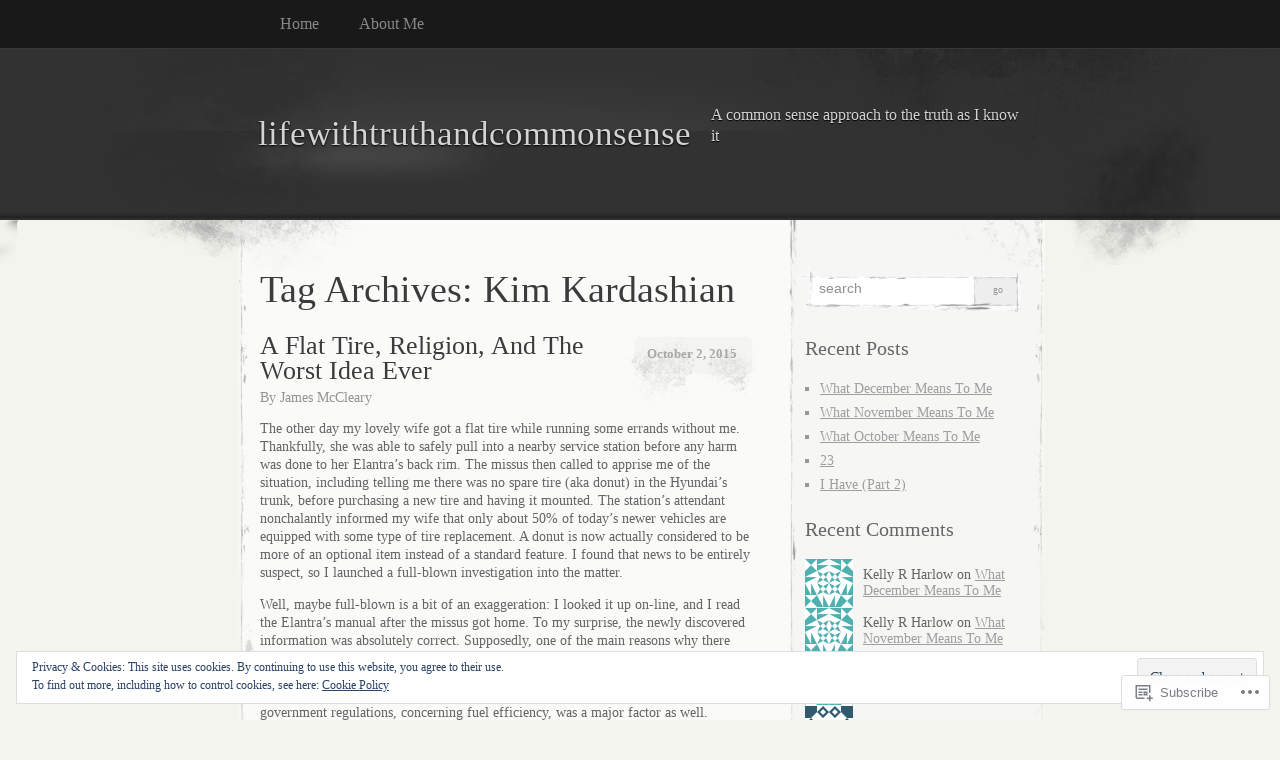

--- FILE ---
content_type: text/html; charset=UTF-8
request_url: https://lifewithtruthandcommonsense.com/tag/kim-kardashian/
body_size: 21671
content:
<!DOCTYPE html>
<!--[if IE 8]>
<html id="ie8" lang="en">
<![endif]-->
<!--[if !(IE 8)]><!-->
<html lang="en">
<!--<![endif]-->
<head>
<meta charset="UTF-8" />
<title>Kim Kardashian | lifewithtruthandcommonsense</title>
<link rel="profile" href="http://gmpg.org/xfn/11" />
<link rel="pingback" href="https://lifewithtruthandcommonsense.com/xmlrpc.php" />
<meta name='robots' content='max-image-preview:large' />

<!-- Async WordPress.com Remote Login -->
<script id="wpcom_remote_login_js">
var wpcom_remote_login_extra_auth = '';
function wpcom_remote_login_remove_dom_node_id( element_id ) {
	var dom_node = document.getElementById( element_id );
	if ( dom_node ) { dom_node.parentNode.removeChild( dom_node ); }
}
function wpcom_remote_login_remove_dom_node_classes( class_name ) {
	var dom_nodes = document.querySelectorAll( '.' + class_name );
	for ( var i = 0; i < dom_nodes.length; i++ ) {
		dom_nodes[ i ].parentNode.removeChild( dom_nodes[ i ] );
	}
}
function wpcom_remote_login_final_cleanup() {
	wpcom_remote_login_remove_dom_node_classes( "wpcom_remote_login_msg" );
	wpcom_remote_login_remove_dom_node_id( "wpcom_remote_login_key" );
	wpcom_remote_login_remove_dom_node_id( "wpcom_remote_login_validate" );
	wpcom_remote_login_remove_dom_node_id( "wpcom_remote_login_js" );
	wpcom_remote_login_remove_dom_node_id( "wpcom_request_access_iframe" );
	wpcom_remote_login_remove_dom_node_id( "wpcom_request_access_styles" );
}

// Watch for messages back from the remote login
window.addEventListener( "message", function( e ) {
	if ( e.origin === "https://r-login.wordpress.com" ) {
		var data = {};
		try {
			data = JSON.parse( e.data );
		} catch( e ) {
			wpcom_remote_login_final_cleanup();
			return;
		}

		if ( data.msg === 'LOGIN' ) {
			// Clean up the login check iframe
			wpcom_remote_login_remove_dom_node_id( "wpcom_remote_login_key" );

			var id_regex = new RegExp( /^[0-9]+$/ );
			var token_regex = new RegExp( /^.*|.*|.*$/ );
			if (
				token_regex.test( data.token )
				&& id_regex.test( data.wpcomid )
			) {
				// We have everything we need to ask for a login
				var script = document.createElement( "script" );
				script.setAttribute( "id", "wpcom_remote_login_validate" );
				script.src = '/remote-login.php?wpcom_remote_login=validate'
					+ '&wpcomid=' + data.wpcomid
					+ '&token=' + encodeURIComponent( data.token )
					+ '&host=' + window.location.protocol
					+ '//' + window.location.hostname
					+ '&postid=1009'
					+ '&is_singular=';
				document.body.appendChild( script );
			}

			return;
		}

		// Safari ITP, not logged in, so redirect
		if ( data.msg === 'LOGIN-REDIRECT' ) {
			window.location = 'https://wordpress.com/log-in?redirect_to=' + window.location.href;
			return;
		}

		// Safari ITP, storage access failed, remove the request
		if ( data.msg === 'LOGIN-REMOVE' ) {
			var css_zap = 'html { -webkit-transition: margin-top 1s; transition: margin-top 1s; } /* 9001 */ html { margin-top: 0 !important; } * html body { margin-top: 0 !important; } @media screen and ( max-width: 782px ) { html { margin-top: 0 !important; } * html body { margin-top: 0 !important; } }';
			var style_zap = document.createElement( 'style' );
			style_zap.type = 'text/css';
			style_zap.appendChild( document.createTextNode( css_zap ) );
			document.body.appendChild( style_zap );

			var e = document.getElementById( 'wpcom_request_access_iframe' );
			e.parentNode.removeChild( e );

			document.cookie = 'wordpress_com_login_access=denied; path=/; max-age=31536000';

			return;
		}

		// Safari ITP
		if ( data.msg === 'REQUEST_ACCESS' ) {
			console.log( 'request access: safari' );

			// Check ITP iframe enable/disable knob
			if ( wpcom_remote_login_extra_auth !== 'safari_itp_iframe' ) {
				return;
			}

			// If we are in a "private window" there is no ITP.
			var private_window = false;
			try {
				var opendb = window.openDatabase( null, null, null, null );
			} catch( e ) {
				private_window = true;
			}

			if ( private_window ) {
				console.log( 'private window' );
				return;
			}

			var iframe = document.createElement( 'iframe' );
			iframe.id = 'wpcom_request_access_iframe';
			iframe.setAttribute( 'scrolling', 'no' );
			iframe.setAttribute( 'sandbox', 'allow-storage-access-by-user-activation allow-scripts allow-same-origin allow-top-navigation-by-user-activation' );
			iframe.src = 'https://r-login.wordpress.com/remote-login.php?wpcom_remote_login=request_access&origin=' + encodeURIComponent( data.origin ) + '&wpcomid=' + encodeURIComponent( data.wpcomid );

			var css = 'html { -webkit-transition: margin-top 1s; transition: margin-top 1s; } /* 9001 */ html { margin-top: 46px !important; } * html body { margin-top: 46px !important; } @media screen and ( max-width: 660px ) { html { margin-top: 71px !important; } * html body { margin-top: 71px !important; } #wpcom_request_access_iframe { display: block; height: 71px !important; } } #wpcom_request_access_iframe { border: 0px; height: 46px; position: fixed; top: 0; left: 0; width: 100%; min-width: 100%; z-index: 99999; background: #23282d; } ';

			var style = document.createElement( 'style' );
			style.type = 'text/css';
			style.id = 'wpcom_request_access_styles';
			style.appendChild( document.createTextNode( css ) );
			document.body.appendChild( style );

			document.body.appendChild( iframe );
		}

		if ( data.msg === 'DONE' ) {
			wpcom_remote_login_final_cleanup();
		}
	}
}, false );

// Inject the remote login iframe after the page has had a chance to load
// more critical resources
window.addEventListener( "DOMContentLoaded", function( e ) {
	var iframe = document.createElement( "iframe" );
	iframe.style.display = "none";
	iframe.setAttribute( "scrolling", "no" );
	iframe.setAttribute( "id", "wpcom_remote_login_key" );
	iframe.src = "https://r-login.wordpress.com/remote-login.php"
		+ "?wpcom_remote_login=key"
		+ "&origin=aHR0cHM6Ly9saWZld2l0aHRydXRoYW5kY29tbW9uc2Vuc2UuY29t"
		+ "&wpcomid=64574068"
		+ "&time=" + Math.floor( Date.now() / 1000 );
	document.body.appendChild( iframe );
}, false );
</script>
<link rel='dns-prefetch' href='//s0.wp.com' />
<link rel="alternate" type="application/rss+xml" title="lifewithtruthandcommonsense &raquo; Feed" href="https://lifewithtruthandcommonsense.com/feed/" />
<link rel="alternate" type="application/rss+xml" title="lifewithtruthandcommonsense &raquo; Comments Feed" href="https://lifewithtruthandcommonsense.com/comments/feed/" />
<link rel="alternate" type="application/rss+xml" title="lifewithtruthandcommonsense &raquo; Kim Kardashian Tag Feed" href="https://lifewithtruthandcommonsense.com/tag/kim-kardashian/feed/" />
	<script type="text/javascript">
		/* <![CDATA[ */
		function addLoadEvent(func) {
			var oldonload = window.onload;
			if (typeof window.onload != 'function') {
				window.onload = func;
			} else {
				window.onload = function () {
					oldonload();
					func();
				}
			}
		}
		/* ]]> */
	</script>
	<link crossorigin='anonymous' rel='stylesheet' id='all-css-0-1' href='/wp-content/mu-plugins/widgets/eu-cookie-law/templates/style.css?m=1642463000i&cssminify=yes' type='text/css' media='all' />
<style id='wp-emoji-styles-inline-css'>

	img.wp-smiley, img.emoji {
		display: inline !important;
		border: none !important;
		box-shadow: none !important;
		height: 1em !important;
		width: 1em !important;
		margin: 0 0.07em !important;
		vertical-align: -0.1em !important;
		background: none !important;
		padding: 0 !important;
	}
/*# sourceURL=wp-emoji-styles-inline-css */
</style>
<link crossorigin='anonymous' rel='stylesheet' id='all-css-2-1' href='/wp-content/plugins/gutenberg-core/v22.2.0/build/styles/block-library/style.css?m=1764855221i&cssminify=yes' type='text/css' media='all' />
<style id='wp-block-library-inline-css'>
.has-text-align-justify {
	text-align:justify;
}
.has-text-align-justify{text-align:justify;}

/*# sourceURL=wp-block-library-inline-css */
</style><style id='global-styles-inline-css'>
:root{--wp--preset--aspect-ratio--square: 1;--wp--preset--aspect-ratio--4-3: 4/3;--wp--preset--aspect-ratio--3-4: 3/4;--wp--preset--aspect-ratio--3-2: 3/2;--wp--preset--aspect-ratio--2-3: 2/3;--wp--preset--aspect-ratio--16-9: 16/9;--wp--preset--aspect-ratio--9-16: 9/16;--wp--preset--color--black: #000000;--wp--preset--color--cyan-bluish-gray: #abb8c3;--wp--preset--color--white: #ffffff;--wp--preset--color--pale-pink: #f78da7;--wp--preset--color--vivid-red: #cf2e2e;--wp--preset--color--luminous-vivid-orange: #ff6900;--wp--preset--color--luminous-vivid-amber: #fcb900;--wp--preset--color--light-green-cyan: #7bdcb5;--wp--preset--color--vivid-green-cyan: #00d084;--wp--preset--color--pale-cyan-blue: #8ed1fc;--wp--preset--color--vivid-cyan-blue: #0693e3;--wp--preset--color--vivid-purple: #9b51e0;--wp--preset--gradient--vivid-cyan-blue-to-vivid-purple: linear-gradient(135deg,rgb(6,147,227) 0%,rgb(155,81,224) 100%);--wp--preset--gradient--light-green-cyan-to-vivid-green-cyan: linear-gradient(135deg,rgb(122,220,180) 0%,rgb(0,208,130) 100%);--wp--preset--gradient--luminous-vivid-amber-to-luminous-vivid-orange: linear-gradient(135deg,rgb(252,185,0) 0%,rgb(255,105,0) 100%);--wp--preset--gradient--luminous-vivid-orange-to-vivid-red: linear-gradient(135deg,rgb(255,105,0) 0%,rgb(207,46,46) 100%);--wp--preset--gradient--very-light-gray-to-cyan-bluish-gray: linear-gradient(135deg,rgb(238,238,238) 0%,rgb(169,184,195) 100%);--wp--preset--gradient--cool-to-warm-spectrum: linear-gradient(135deg,rgb(74,234,220) 0%,rgb(151,120,209) 20%,rgb(207,42,186) 40%,rgb(238,44,130) 60%,rgb(251,105,98) 80%,rgb(254,248,76) 100%);--wp--preset--gradient--blush-light-purple: linear-gradient(135deg,rgb(255,206,236) 0%,rgb(152,150,240) 100%);--wp--preset--gradient--blush-bordeaux: linear-gradient(135deg,rgb(254,205,165) 0%,rgb(254,45,45) 50%,rgb(107,0,62) 100%);--wp--preset--gradient--luminous-dusk: linear-gradient(135deg,rgb(255,203,112) 0%,rgb(199,81,192) 50%,rgb(65,88,208) 100%);--wp--preset--gradient--pale-ocean: linear-gradient(135deg,rgb(255,245,203) 0%,rgb(182,227,212) 50%,rgb(51,167,181) 100%);--wp--preset--gradient--electric-grass: linear-gradient(135deg,rgb(202,248,128) 0%,rgb(113,206,126) 100%);--wp--preset--gradient--midnight: linear-gradient(135deg,rgb(2,3,129) 0%,rgb(40,116,252) 100%);--wp--preset--font-size--small: 13px;--wp--preset--font-size--medium: 20px;--wp--preset--font-size--large: 36px;--wp--preset--font-size--x-large: 42px;--wp--preset--font-family--albert-sans: 'Albert Sans', sans-serif;--wp--preset--font-family--alegreya: Alegreya, serif;--wp--preset--font-family--arvo: Arvo, serif;--wp--preset--font-family--bodoni-moda: 'Bodoni Moda', serif;--wp--preset--font-family--bricolage-grotesque: 'Bricolage Grotesque', sans-serif;--wp--preset--font-family--cabin: Cabin, sans-serif;--wp--preset--font-family--chivo: Chivo, sans-serif;--wp--preset--font-family--commissioner: Commissioner, sans-serif;--wp--preset--font-family--cormorant: Cormorant, serif;--wp--preset--font-family--courier-prime: 'Courier Prime', monospace;--wp--preset--font-family--crimson-pro: 'Crimson Pro', serif;--wp--preset--font-family--dm-mono: 'DM Mono', monospace;--wp--preset--font-family--dm-sans: 'DM Sans', sans-serif;--wp--preset--font-family--dm-serif-display: 'DM Serif Display', serif;--wp--preset--font-family--domine: Domine, serif;--wp--preset--font-family--eb-garamond: 'EB Garamond', serif;--wp--preset--font-family--epilogue: Epilogue, sans-serif;--wp--preset--font-family--fahkwang: Fahkwang, sans-serif;--wp--preset--font-family--figtree: Figtree, sans-serif;--wp--preset--font-family--fira-sans: 'Fira Sans', sans-serif;--wp--preset--font-family--fjalla-one: 'Fjalla One', sans-serif;--wp--preset--font-family--fraunces: Fraunces, serif;--wp--preset--font-family--gabarito: Gabarito, system-ui;--wp--preset--font-family--ibm-plex-mono: 'IBM Plex Mono', monospace;--wp--preset--font-family--ibm-plex-sans: 'IBM Plex Sans', sans-serif;--wp--preset--font-family--ibarra-real-nova: 'Ibarra Real Nova', serif;--wp--preset--font-family--instrument-serif: 'Instrument Serif', serif;--wp--preset--font-family--inter: Inter, sans-serif;--wp--preset--font-family--josefin-sans: 'Josefin Sans', sans-serif;--wp--preset--font-family--jost: Jost, sans-serif;--wp--preset--font-family--libre-baskerville: 'Libre Baskerville', serif;--wp--preset--font-family--libre-franklin: 'Libre Franklin', sans-serif;--wp--preset--font-family--literata: Literata, serif;--wp--preset--font-family--lora: Lora, serif;--wp--preset--font-family--merriweather: Merriweather, serif;--wp--preset--font-family--montserrat: Montserrat, sans-serif;--wp--preset--font-family--newsreader: Newsreader, serif;--wp--preset--font-family--noto-sans-mono: 'Noto Sans Mono', sans-serif;--wp--preset--font-family--nunito: Nunito, sans-serif;--wp--preset--font-family--open-sans: 'Open Sans', sans-serif;--wp--preset--font-family--overpass: Overpass, sans-serif;--wp--preset--font-family--pt-serif: 'PT Serif', serif;--wp--preset--font-family--petrona: Petrona, serif;--wp--preset--font-family--piazzolla: Piazzolla, serif;--wp--preset--font-family--playfair-display: 'Playfair Display', serif;--wp--preset--font-family--plus-jakarta-sans: 'Plus Jakarta Sans', sans-serif;--wp--preset--font-family--poppins: Poppins, sans-serif;--wp--preset--font-family--raleway: Raleway, sans-serif;--wp--preset--font-family--roboto: Roboto, sans-serif;--wp--preset--font-family--roboto-slab: 'Roboto Slab', serif;--wp--preset--font-family--rubik: Rubik, sans-serif;--wp--preset--font-family--rufina: Rufina, serif;--wp--preset--font-family--sora: Sora, sans-serif;--wp--preset--font-family--source-sans-3: 'Source Sans 3', sans-serif;--wp--preset--font-family--source-serif-4: 'Source Serif 4', serif;--wp--preset--font-family--space-mono: 'Space Mono', monospace;--wp--preset--font-family--syne: Syne, sans-serif;--wp--preset--font-family--texturina: Texturina, serif;--wp--preset--font-family--urbanist: Urbanist, sans-serif;--wp--preset--font-family--work-sans: 'Work Sans', sans-serif;--wp--preset--spacing--20: 0.44rem;--wp--preset--spacing--30: 0.67rem;--wp--preset--spacing--40: 1rem;--wp--preset--spacing--50: 1.5rem;--wp--preset--spacing--60: 2.25rem;--wp--preset--spacing--70: 3.38rem;--wp--preset--spacing--80: 5.06rem;--wp--preset--shadow--natural: 6px 6px 9px rgba(0, 0, 0, 0.2);--wp--preset--shadow--deep: 12px 12px 50px rgba(0, 0, 0, 0.4);--wp--preset--shadow--sharp: 6px 6px 0px rgba(0, 0, 0, 0.2);--wp--preset--shadow--outlined: 6px 6px 0px -3px rgb(255, 255, 255), 6px 6px rgb(0, 0, 0);--wp--preset--shadow--crisp: 6px 6px 0px rgb(0, 0, 0);}:where(.is-layout-flex){gap: 0.5em;}:where(.is-layout-grid){gap: 0.5em;}body .is-layout-flex{display: flex;}.is-layout-flex{flex-wrap: wrap;align-items: center;}.is-layout-flex > :is(*, div){margin: 0;}body .is-layout-grid{display: grid;}.is-layout-grid > :is(*, div){margin: 0;}:where(.wp-block-columns.is-layout-flex){gap: 2em;}:where(.wp-block-columns.is-layout-grid){gap: 2em;}:where(.wp-block-post-template.is-layout-flex){gap: 1.25em;}:where(.wp-block-post-template.is-layout-grid){gap: 1.25em;}.has-black-color{color: var(--wp--preset--color--black) !important;}.has-cyan-bluish-gray-color{color: var(--wp--preset--color--cyan-bluish-gray) !important;}.has-white-color{color: var(--wp--preset--color--white) !important;}.has-pale-pink-color{color: var(--wp--preset--color--pale-pink) !important;}.has-vivid-red-color{color: var(--wp--preset--color--vivid-red) !important;}.has-luminous-vivid-orange-color{color: var(--wp--preset--color--luminous-vivid-orange) !important;}.has-luminous-vivid-amber-color{color: var(--wp--preset--color--luminous-vivid-amber) !important;}.has-light-green-cyan-color{color: var(--wp--preset--color--light-green-cyan) !important;}.has-vivid-green-cyan-color{color: var(--wp--preset--color--vivid-green-cyan) !important;}.has-pale-cyan-blue-color{color: var(--wp--preset--color--pale-cyan-blue) !important;}.has-vivid-cyan-blue-color{color: var(--wp--preset--color--vivid-cyan-blue) !important;}.has-vivid-purple-color{color: var(--wp--preset--color--vivid-purple) !important;}.has-black-background-color{background-color: var(--wp--preset--color--black) !important;}.has-cyan-bluish-gray-background-color{background-color: var(--wp--preset--color--cyan-bluish-gray) !important;}.has-white-background-color{background-color: var(--wp--preset--color--white) !important;}.has-pale-pink-background-color{background-color: var(--wp--preset--color--pale-pink) !important;}.has-vivid-red-background-color{background-color: var(--wp--preset--color--vivid-red) !important;}.has-luminous-vivid-orange-background-color{background-color: var(--wp--preset--color--luminous-vivid-orange) !important;}.has-luminous-vivid-amber-background-color{background-color: var(--wp--preset--color--luminous-vivid-amber) !important;}.has-light-green-cyan-background-color{background-color: var(--wp--preset--color--light-green-cyan) !important;}.has-vivid-green-cyan-background-color{background-color: var(--wp--preset--color--vivid-green-cyan) !important;}.has-pale-cyan-blue-background-color{background-color: var(--wp--preset--color--pale-cyan-blue) !important;}.has-vivid-cyan-blue-background-color{background-color: var(--wp--preset--color--vivid-cyan-blue) !important;}.has-vivid-purple-background-color{background-color: var(--wp--preset--color--vivid-purple) !important;}.has-black-border-color{border-color: var(--wp--preset--color--black) !important;}.has-cyan-bluish-gray-border-color{border-color: var(--wp--preset--color--cyan-bluish-gray) !important;}.has-white-border-color{border-color: var(--wp--preset--color--white) !important;}.has-pale-pink-border-color{border-color: var(--wp--preset--color--pale-pink) !important;}.has-vivid-red-border-color{border-color: var(--wp--preset--color--vivid-red) !important;}.has-luminous-vivid-orange-border-color{border-color: var(--wp--preset--color--luminous-vivid-orange) !important;}.has-luminous-vivid-amber-border-color{border-color: var(--wp--preset--color--luminous-vivid-amber) !important;}.has-light-green-cyan-border-color{border-color: var(--wp--preset--color--light-green-cyan) !important;}.has-vivid-green-cyan-border-color{border-color: var(--wp--preset--color--vivid-green-cyan) !important;}.has-pale-cyan-blue-border-color{border-color: var(--wp--preset--color--pale-cyan-blue) !important;}.has-vivid-cyan-blue-border-color{border-color: var(--wp--preset--color--vivid-cyan-blue) !important;}.has-vivid-purple-border-color{border-color: var(--wp--preset--color--vivid-purple) !important;}.has-vivid-cyan-blue-to-vivid-purple-gradient-background{background: var(--wp--preset--gradient--vivid-cyan-blue-to-vivid-purple) !important;}.has-light-green-cyan-to-vivid-green-cyan-gradient-background{background: var(--wp--preset--gradient--light-green-cyan-to-vivid-green-cyan) !important;}.has-luminous-vivid-amber-to-luminous-vivid-orange-gradient-background{background: var(--wp--preset--gradient--luminous-vivid-amber-to-luminous-vivid-orange) !important;}.has-luminous-vivid-orange-to-vivid-red-gradient-background{background: var(--wp--preset--gradient--luminous-vivid-orange-to-vivid-red) !important;}.has-very-light-gray-to-cyan-bluish-gray-gradient-background{background: var(--wp--preset--gradient--very-light-gray-to-cyan-bluish-gray) !important;}.has-cool-to-warm-spectrum-gradient-background{background: var(--wp--preset--gradient--cool-to-warm-spectrum) !important;}.has-blush-light-purple-gradient-background{background: var(--wp--preset--gradient--blush-light-purple) !important;}.has-blush-bordeaux-gradient-background{background: var(--wp--preset--gradient--blush-bordeaux) !important;}.has-luminous-dusk-gradient-background{background: var(--wp--preset--gradient--luminous-dusk) !important;}.has-pale-ocean-gradient-background{background: var(--wp--preset--gradient--pale-ocean) !important;}.has-electric-grass-gradient-background{background: var(--wp--preset--gradient--electric-grass) !important;}.has-midnight-gradient-background{background: var(--wp--preset--gradient--midnight) !important;}.has-small-font-size{font-size: var(--wp--preset--font-size--small) !important;}.has-medium-font-size{font-size: var(--wp--preset--font-size--medium) !important;}.has-large-font-size{font-size: var(--wp--preset--font-size--large) !important;}.has-x-large-font-size{font-size: var(--wp--preset--font-size--x-large) !important;}.has-albert-sans-font-family{font-family: var(--wp--preset--font-family--albert-sans) !important;}.has-alegreya-font-family{font-family: var(--wp--preset--font-family--alegreya) !important;}.has-arvo-font-family{font-family: var(--wp--preset--font-family--arvo) !important;}.has-bodoni-moda-font-family{font-family: var(--wp--preset--font-family--bodoni-moda) !important;}.has-bricolage-grotesque-font-family{font-family: var(--wp--preset--font-family--bricolage-grotesque) !important;}.has-cabin-font-family{font-family: var(--wp--preset--font-family--cabin) !important;}.has-chivo-font-family{font-family: var(--wp--preset--font-family--chivo) !important;}.has-commissioner-font-family{font-family: var(--wp--preset--font-family--commissioner) !important;}.has-cormorant-font-family{font-family: var(--wp--preset--font-family--cormorant) !important;}.has-courier-prime-font-family{font-family: var(--wp--preset--font-family--courier-prime) !important;}.has-crimson-pro-font-family{font-family: var(--wp--preset--font-family--crimson-pro) !important;}.has-dm-mono-font-family{font-family: var(--wp--preset--font-family--dm-mono) !important;}.has-dm-sans-font-family{font-family: var(--wp--preset--font-family--dm-sans) !important;}.has-dm-serif-display-font-family{font-family: var(--wp--preset--font-family--dm-serif-display) !important;}.has-domine-font-family{font-family: var(--wp--preset--font-family--domine) !important;}.has-eb-garamond-font-family{font-family: var(--wp--preset--font-family--eb-garamond) !important;}.has-epilogue-font-family{font-family: var(--wp--preset--font-family--epilogue) !important;}.has-fahkwang-font-family{font-family: var(--wp--preset--font-family--fahkwang) !important;}.has-figtree-font-family{font-family: var(--wp--preset--font-family--figtree) !important;}.has-fira-sans-font-family{font-family: var(--wp--preset--font-family--fira-sans) !important;}.has-fjalla-one-font-family{font-family: var(--wp--preset--font-family--fjalla-one) !important;}.has-fraunces-font-family{font-family: var(--wp--preset--font-family--fraunces) !important;}.has-gabarito-font-family{font-family: var(--wp--preset--font-family--gabarito) !important;}.has-ibm-plex-mono-font-family{font-family: var(--wp--preset--font-family--ibm-plex-mono) !important;}.has-ibm-plex-sans-font-family{font-family: var(--wp--preset--font-family--ibm-plex-sans) !important;}.has-ibarra-real-nova-font-family{font-family: var(--wp--preset--font-family--ibarra-real-nova) !important;}.has-instrument-serif-font-family{font-family: var(--wp--preset--font-family--instrument-serif) !important;}.has-inter-font-family{font-family: var(--wp--preset--font-family--inter) !important;}.has-josefin-sans-font-family{font-family: var(--wp--preset--font-family--josefin-sans) !important;}.has-jost-font-family{font-family: var(--wp--preset--font-family--jost) !important;}.has-libre-baskerville-font-family{font-family: var(--wp--preset--font-family--libre-baskerville) !important;}.has-libre-franklin-font-family{font-family: var(--wp--preset--font-family--libre-franklin) !important;}.has-literata-font-family{font-family: var(--wp--preset--font-family--literata) !important;}.has-lora-font-family{font-family: var(--wp--preset--font-family--lora) !important;}.has-merriweather-font-family{font-family: var(--wp--preset--font-family--merriweather) !important;}.has-montserrat-font-family{font-family: var(--wp--preset--font-family--montserrat) !important;}.has-newsreader-font-family{font-family: var(--wp--preset--font-family--newsreader) !important;}.has-noto-sans-mono-font-family{font-family: var(--wp--preset--font-family--noto-sans-mono) !important;}.has-nunito-font-family{font-family: var(--wp--preset--font-family--nunito) !important;}.has-open-sans-font-family{font-family: var(--wp--preset--font-family--open-sans) !important;}.has-overpass-font-family{font-family: var(--wp--preset--font-family--overpass) !important;}.has-pt-serif-font-family{font-family: var(--wp--preset--font-family--pt-serif) !important;}.has-petrona-font-family{font-family: var(--wp--preset--font-family--petrona) !important;}.has-piazzolla-font-family{font-family: var(--wp--preset--font-family--piazzolla) !important;}.has-playfair-display-font-family{font-family: var(--wp--preset--font-family--playfair-display) !important;}.has-plus-jakarta-sans-font-family{font-family: var(--wp--preset--font-family--plus-jakarta-sans) !important;}.has-poppins-font-family{font-family: var(--wp--preset--font-family--poppins) !important;}.has-raleway-font-family{font-family: var(--wp--preset--font-family--raleway) !important;}.has-roboto-font-family{font-family: var(--wp--preset--font-family--roboto) !important;}.has-roboto-slab-font-family{font-family: var(--wp--preset--font-family--roboto-slab) !important;}.has-rubik-font-family{font-family: var(--wp--preset--font-family--rubik) !important;}.has-rufina-font-family{font-family: var(--wp--preset--font-family--rufina) !important;}.has-sora-font-family{font-family: var(--wp--preset--font-family--sora) !important;}.has-source-sans-3-font-family{font-family: var(--wp--preset--font-family--source-sans-3) !important;}.has-source-serif-4-font-family{font-family: var(--wp--preset--font-family--source-serif-4) !important;}.has-space-mono-font-family{font-family: var(--wp--preset--font-family--space-mono) !important;}.has-syne-font-family{font-family: var(--wp--preset--font-family--syne) !important;}.has-texturina-font-family{font-family: var(--wp--preset--font-family--texturina) !important;}.has-urbanist-font-family{font-family: var(--wp--preset--font-family--urbanist) !important;}.has-work-sans-font-family{font-family: var(--wp--preset--font-family--work-sans) !important;}
/*# sourceURL=global-styles-inline-css */
</style>

<style id='classic-theme-styles-inline-css'>
/*! This file is auto-generated */
.wp-block-button__link{color:#fff;background-color:#32373c;border-radius:9999px;box-shadow:none;text-decoration:none;padding:calc(.667em + 2px) calc(1.333em + 2px);font-size:1.125em}.wp-block-file__button{background:#32373c;color:#fff;text-decoration:none}
/*# sourceURL=/wp-includes/css/classic-themes.min.css */
</style>
<link crossorigin='anonymous' rel='stylesheet' id='all-css-4-1' href='/_static/??-eJx9jtEKwjAMRX/INFQn24v4LWsXarVpS9M6/HsrwhQEX/JwOecQXDPYFCvFijk056OgTSYkexPcKz0pDeI5B4JCdzXg4qVuBEh9BFJWZIdfIW7waRXqO+e5vgimxc8UiDv2T1tzd8CYXEgE+mXfGOqli/LjvWfMzWBPuzlWcKVFR7i9d+aTHodRH/Vh0tcnfaJZ4w==&cssminify=yes' type='text/css' media='all' />
<link crossorigin='anonymous' rel='stylesheet' id='all-css-6-1' href='/_static/??-eJzTLy/QTc7PK0nNK9HPLdUtyClNz8wr1i9KTcrJTwcy0/WTi5G5ekCujj52Temp+bo5+cmJJZn5eSgc3bScxMwikFb7XFtDE1NLExMLc0OTLACohS2q&cssminify=yes' type='text/css' media='all' />
<link crossorigin='anonymous' rel='stylesheet' id='print-css-7-1' href='/wp-content/mu-plugins/global-print/global-print.css?m=1465851035i&cssminify=yes' type='text/css' media='print' />
<style id='jetpack-global-styles-frontend-style-inline-css'>
:root { --font-headings: unset; --font-base: unset; --font-headings-default: -apple-system,BlinkMacSystemFont,"Segoe UI",Roboto,Oxygen-Sans,Ubuntu,Cantarell,"Helvetica Neue",sans-serif; --font-base-default: -apple-system,BlinkMacSystemFont,"Segoe UI",Roboto,Oxygen-Sans,Ubuntu,Cantarell,"Helvetica Neue",sans-serif;}
/*# sourceURL=jetpack-global-styles-frontend-style-inline-css */
</style>
<link crossorigin='anonymous' rel='stylesheet' id='all-css-10-1' href='/wp-content/themes/h4/global.css?m=1420737423i&cssminify=yes' type='text/css' media='all' />
<script type="text/javascript" id="wpcom-actionbar-placeholder-js-extra">
/* <![CDATA[ */
var actionbardata = {"siteID":"64574068","postID":"0","siteURL":"https://lifewithtruthandcommonsense.com","xhrURL":"https://lifewithtruthandcommonsense.com/wp-admin/admin-ajax.php","nonce":"0b2adfe689","isLoggedIn":"","statusMessage":"","subsEmailDefault":"instantly","proxyScriptUrl":"https://s0.wp.com/wp-content/js/wpcom-proxy-request.js?m=1513050504i&amp;ver=20211021","i18n":{"followedText":"New posts from this site will now appear in your \u003Ca href=\"https://wordpress.com/reader\"\u003EReader\u003C/a\u003E","foldBar":"Collapse this bar","unfoldBar":"Expand this bar","shortLinkCopied":"Shortlink copied to clipboard."}};
//# sourceURL=wpcom-actionbar-placeholder-js-extra
/* ]]> */
</script>
<script type="text/javascript" id="jetpack-mu-wpcom-settings-js-before">
/* <![CDATA[ */
var JETPACK_MU_WPCOM_SETTINGS = {"assetsUrl":"https://s0.wp.com/wp-content/mu-plugins/jetpack-mu-wpcom-plugin/sun/jetpack_vendor/automattic/jetpack-mu-wpcom/src/build/"};
//# sourceURL=jetpack-mu-wpcom-settings-js-before
/* ]]> */
</script>
<script crossorigin='anonymous' type='text/javascript'  src='/_static/??/wp-content/js/rlt-proxy.js,/wp-content/blog-plugins/wordads-classes/js/cmp/v2/cmp-non-gdpr.js?m=1720530689j'></script>
<script type="text/javascript" id="rlt-proxy-js-after">
/* <![CDATA[ */
	rltInitialize( {"token":null,"iframeOrigins":["https:\/\/widgets.wp.com"]} );
//# sourceURL=rlt-proxy-js-after
/* ]]> */
</script>
<link rel="EditURI" type="application/rsd+xml" title="RSD" href="https://lifewithtruthandcommonsense.wordpress.com/xmlrpc.php?rsd" />
<meta name="generator" content="WordPress.com" />

<!-- Jetpack Open Graph Tags -->
<meta property="og:type" content="website" />
<meta property="og:title" content="Kim Kardashian &#8211; lifewithtruthandcommonsense" />
<meta property="og:url" content="https://lifewithtruthandcommonsense.com/tag/kim-kardashian/" />
<meta property="og:site_name" content="lifewithtruthandcommonsense" />
<meta property="og:image" content="https://lifewithtruthandcommonsense.com/wp-content/uploads/2018/07/bf2c60aa9c17c3ec868f734bff070f4d1.png?w=200" />
<meta property="og:image:width" content="200" />
<meta property="og:image:height" content="200" />
<meta property="og:image:alt" content="" />
<meta property="og:locale" content="en_US" />

<!-- End Jetpack Open Graph Tags -->
<link rel='openid.server' href='https://lifewithtruthandcommonsense.com/?openidserver=1' />
<link rel='openid.delegate' href='https://lifewithtruthandcommonsense.com/' />
<link rel="search" type="application/opensearchdescription+xml" href="https://lifewithtruthandcommonsense.com/osd.xml" title="lifewithtruthandcommonsense" />
<link rel="search" type="application/opensearchdescription+xml" href="https://s1.wp.com/opensearch.xml" title="WordPress.com" />
<style type="text/css">.recentcomments a{display:inline !important;padding:0 !important;margin:0 !important;}</style>		<style type="text/css">
			.recentcomments a {
				display: inline !important;
				padding: 0 !important;
				margin: 0 !important;
			}

			table.recentcommentsavatartop img.avatar, table.recentcommentsavatarend img.avatar {
				border: 0px;
				margin: 0;
			}

			table.recentcommentsavatartop a, table.recentcommentsavatarend a {
				border: 0px !important;
				background-color: transparent !important;
			}

			td.recentcommentsavatarend, td.recentcommentsavatartop {
				padding: 0px 0px 1px 0px;
				margin: 0px;
			}

			td.recentcommentstextend {
				border: none !important;
				padding: 0px 0px 2px 10px;
			}

			.rtl td.recentcommentstextend {
				padding: 0px 10px 2px 0px;
			}

			td.recentcommentstexttop {
				border: none;
				padding: 0px 0px 0px 10px;
			}

			.rtl td.recentcommentstexttop {
				padding: 0px 10px 0px 0px;
			}
		</style>
		<meta name="description" content="Posts about Kim Kardashian written by James McCleary" />

	<style type="text/css">
			#header div a,
		#header h1,
		#header h2,
		#blog-description {
			color: #d3d3d3;
		}
		</style>
		<script type="text/javascript">

			window.doNotSellCallback = function() {

				var linkElements = [
					'a[href="https://wordpress.com/?ref=footer_blog"]',
					'a[href="https://wordpress.com/?ref=footer_website"]',
					'a[href="https://wordpress.com/?ref=vertical_footer"]',
					'a[href^="https://wordpress.com/?ref=footer_segment_"]',
				].join(',');

				var dnsLink = document.createElement( 'a' );
				dnsLink.href = 'https://wordpress.com/advertising-program-optout/';
				dnsLink.classList.add( 'do-not-sell-link' );
				dnsLink.rel = 'nofollow';
				dnsLink.style.marginLeft = '0.5em';
				dnsLink.textContent = 'Do Not Sell or Share My Personal Information';

				var creditLinks = document.querySelectorAll( linkElements );

				if ( 0 === creditLinks.length ) {
					return false;
				}

				Array.prototype.forEach.call( creditLinks, function( el ) {
					el.insertAdjacentElement( 'afterend', dnsLink );
				});

				return true;
			};

		</script>
		<link rel="icon" href="https://lifewithtruthandcommonsense.com/wp-content/uploads/2018/07/bf2c60aa9c17c3ec868f734bff070f4d1.png?w=32" sizes="32x32" />
<link rel="icon" href="https://lifewithtruthandcommonsense.com/wp-content/uploads/2018/07/bf2c60aa9c17c3ec868f734bff070f4d1.png?w=192" sizes="192x192" />
<link rel="apple-touch-icon" href="https://lifewithtruthandcommonsense.com/wp-content/uploads/2018/07/bf2c60aa9c17c3ec868f734bff070f4d1.png?w=180" />
<meta name="msapplication-TileImage" content="https://lifewithtruthandcommonsense.com/wp-content/uploads/2018/07/bf2c60aa9c17c3ec868f734bff070f4d1.png?w=270" />
<script type="text/javascript">
	window.google_analytics_uacct = "UA-52447-2";
</script>

<script type="text/javascript">
	var _gaq = _gaq || [];
	_gaq.push(['_setAccount', 'UA-52447-2']);
	_gaq.push(['_gat._anonymizeIp']);
	_gaq.push(['_setDomainName', 'none']);
	_gaq.push(['_setAllowLinker', true]);
	_gaq.push(['_initData']);
	_gaq.push(['_trackPageview']);

	(function() {
		var ga = document.createElement('script'); ga.type = 'text/javascript'; ga.async = true;
		ga.src = ('https:' == document.location.protocol ? 'https://ssl' : 'http://www') + '.google-analytics.com/ga.js';
		(document.getElementsByTagName('head')[0] || document.getElementsByTagName('body')[0]).appendChild(ga);
	})();
</script>
</head>
<body class="archive tag tag-kim-kardashian tag-542172 wp-theme-pubelegant-grunge customizer-styles-applied two-column content-sidebar jetpack-reblog-enabled">
	<div id="page">
			<div id="menu">
			<div class="menu-header"><ul>
<li ><a href="https://lifewithtruthandcommonsense.com/">Home</a></li><li class="page_item page-item-1"><a href="https://lifewithtruthandcommonsense.com/about/">About Me</a></li>
</ul></div>
			<div class="clear"></div>
		</div><!-- #menu -->
		<div id="header-wrap">
						<div id="header">
				<div>
					<a href="https://lifewithtruthandcommonsense.com/" title="lifewithtruthandcommonsense" rel="home">
											<h1>lifewithtruthandcommonsense</h1>
											<p id="blog-description">A common sense approach to the truth as I know it</p>
					</a>
				</div>
			</div>
		</div><!-- #header-wrap --><div id="content-container">
	<div id="content">
		<div id="content-body">
						<h1 class="page-title">
							Tag Archives: <span>Kim Kardashian</span>						</h1>
															<div class="post-1009 post type-post status-publish format-standard hentry category-uncategorized tag-apostle-peter tag-hyundai-elantra tag-kanye-west tag-kim-davis tag-kim-kardashian tag-kris-jenner tag-pope-francis tag-spare-tire" id="post-1009">
				<div class="post-date">
					<a href="https://lifewithtruthandcommonsense.com/2015/10/02/a-flat-tire-religion-and-the-worst-idea-ever/" title="Permalink to A Flat Tire, Religion, And The Worst Idea&nbsp;Ever" rel="bookmark">
						October 2, 2015					</a>
				</div>
				<h2 class="entry-title"><a href="https://lifewithtruthandcommonsense.com/2015/10/02/a-flat-tire-religion-and-the-worst-idea-ever/" rel="bookmark">A Flat Tire, Religion, And The Worst Idea&nbsp;Ever</a></h2>
				<div class="post-author">
					<span class="author vcard">By <a class="url fn n" href="https://lifewithtruthandcommonsense.com/author/jmccleary5/" title="View all posts by James McCleary">James McCleary</a></span>				</div>
				<div class="entry">
					<p>The other day my lovely wife got a flat tire while running some errands without me.  Thankfully, she was able to safely pull into a nearby service station before any harm was done to her Elantra&#8217;s back rim.  The missus then called to apprise me of the situation, including telling me there was no spare tire (aka donut) in the Hyundai&#8217;s trunk, before purchasing a new tire and having it mounted.  The station&#8217;s attendant nonchalantly informed my wife that only about 50% of today&#8217;s newer vehicles are equipped with some type of tire replacement.  A donut is now actually considered to be more of an optional item instead of a standard feature.  I found that news to be entirely suspect, so I launched a full-blown investigation into the matter.</p>
<p>Well, maybe full-blown is a bit of an exaggeration: I looked it up on-line, and I read the Elantra&#8217;s manual after the missus got home.  To my surprise, the newly discovered information was absolutely correct.  Supposedly, one of the main reasons why there are no spare tires, in approximately half of the newer models, is because the majority of stranded motorists would much rather whip out a cell phone, to enlist the aid of a tow truck driver, than attempt to change a flat tire.  In addition, I was told current government regulations, concerning fuel efficiency, was a major factor as well.  Nowadays, parking sensors, rear-mounted cameras, touchscreens, Bluetooth, and even wi-fi comes standard on most vehicles, but I guess having a spare tire included in the purchase price is just asking too much.</p>
<p>I certainly don&#8217;t think issuing a marriage license to a same-sex couple is asking too much of Kentucky county clerk, Kim Davis, though.  The Rowan County employee recently had her 5 minutes of national fame after refusing a gay couple their newly acquired rights.  Mrs. Davis tried to appear non-discriminatory, by refusing to give out marriage licenses to heterosexual couples as well, but to no avail.  Her façade eventually became quite transparent, so she was forced to finally admit she was unwilling to perform a portion of her duties based on her religious beliefs.  The government official&#8217;s refusal to do part of her job earned her several days behind bars on a contempt of court charge.  I understand Davis&#8217; duties changed a bit when the United States legalized gay marriage nationwide, but whose job description hasn&#8217;t varied at times throughout their employment?  </p>
<p>Some people consider Kim Davis to be a martyr for Christ, but I think she handled the entire situation poorly.  I can see only two <em>respectable</em> positions to take in this particular matter.  The elected official should either perform all of her duties, as a county clerk, or resign.  The Apostle Peter says, &#8220;Be subject for the Lord&#8217;s sake to every human institution.&#8221;  We are also told to &#8220;Honor everyone&#8221; and to &#8220;be subject to your masters with all respect, not only to the good and gentle but also to the unjust.  For this is a gracious thing, when, mindful of God, one endures sorrows while suffering unjustly.&#8221; (1st Peter 2: 13-19)  My unsolicited advice for Mrs. Davis is as follows: by all means, pray for those your conscience tells you may be on a destructive path, but do not make a spectacle of yourself in the process.</p>
<p>I&#8217;m sure those words of wisdom will go unnoticed especially since Pope Francis &#8220;secretly&#8221; met with Mrs. Davis, at his request, while touring the United States this past week.  The Pope supposedly offered Davis his support and encouraged her to continue the fight.  I&#8217;m not Catholic, although neither is Mrs. Davis, but I must say I&#8217;m more than a little disappointed in the Bishop of Rome, in this instance, since the last thing Davis needs is any additional encouragement to do what I think is wrong.  The Pope bears no significance in my life, so I really shouldn&#8217;t care what he thinks one way or the other.  I&#8217;m not aspiring to sound harsh, but in my chosen realm of Christianity the Pope simply has no relevance.  I have a <em>personal</em> relationship with Christ; therefore, I don&#8217;t require anyone intervening on my behalf, or relaying messages to God, because I go straight to the source.  </p>
<p>I have no use for religious figures, whether associated with the Vatican or not (the &#8220;middleman&#8221; if you will), to hear my confessions or to absolve me of my transgressions.  Regardless, I still respect the leader of the Catholic Church, and I admire his commitment to God.  Pope Francis appears to be a humble man who exudes an abundance of gentleness at all times.  He effortlessly spreads a message of all-inclusiveness, compassion, and love, seemingly more so than anybody preceding him, wherever he goes.  I think the Bishop of Rome triumphantly advocated for universal responsibility and unity, during his recent visit, without offending either the Democratic or Republican Party.  I appreciate that because I don&#8217;t think religion should ever be used to promote a political agenda and vice versa.</p>
<p>To the contrary, Kanye West has no qualms about self-promotion, and he tends to have an agenda at all times.  The popular rapper recently announced his intent to win the U.S. Presidency in 2018.  Of course, the next two presidential elections are to be held in 2016 and 2020, so I think his current confusion already suggests there&#8217;ll be some problems with his future campaign.  Nevertheless, I&#8217;m sure he won&#8217;t get discouraged since he has such a high opinion of himself.  Anyone who would title an album <em>Yeezus</em>, with &#8220;I Am a God&#8221; listed as one of his tracks, surely doesn&#8217;t possess much humility.  The rapper&#8217;s ego is so elevated that even Donald Trump seems meek in comparison.</p>
<p>The thought of Kanye West as President only gets worse when adding his wife, Kim Kardashian, into the mix.  The enormous following the power couple maintains is quite frightening.  Their impact on today&#8217;s society is reminiscent of the influence former talk-show queen, Oprah Winfrey, had during her reign on television for well over two decades.  The possibility of President West and First Lady Kardashian occupying the White House in the near future is not so far fetched.  I&#8217;m not too confident the American public, especially the younger generations (sorry!), would denounce a feasible West candidacy. </p>
<p>Kanye and the missus assuredly have the finances to support a sustained campaign; the happily married couple enjoys a combined net worth of approximately $215 million.  Enlisting the help of Kim&#8217;s mother, Kris Jenner, would be a wise decision and extremely beneficial for Mr. West.  Kris Jenner, the mastermind behind the Kardashian empire, is a marketing genius, and she has a knack for successfully promoting any agenda regardless of how absurd or immoral it may be.  She is unapologetic for exploiting her daughters&#8217; &#8220;mistakes&#8221; (and their bodies) in exchange for growing the Kardashian fortune estimated to be around $300 million.  Popularity, hoards of money, and a shrewd campaign manager have the makings of an effective campaign.</p>
<p>In the past, I&#8217;ve heard a few impassioned American citizens threaten to actually leave the United States if certain candidates were ever elected into office, but I assumed they weren&#8217;t being serious.  However, if there does come a day when Kanye West and Kim Kardashian are residing at the White House then I&#8217;d have to seriously consider abandoning this country.  I cannot imagine living anywhere where its citizens would elect an egotistical rapper as their nation&#8217;s leader.  That&#8217;s the worst idea ever!  Suddenly, getting a flat tire and not having a spare doesn&#8217;t sound so bad.                         </p>
				</div>
				<div class="clear"></div>
				<p class="metadata">
					<a href="https://lifewithtruthandcommonsense.com/2015/10/02/a-flat-tire-religion-and-the-worst-idea-ever/#comments">1 Comment</a>					&nbsp;&nbsp;|&nbsp;&nbsp;tags: <a href="https://lifewithtruthandcommonsense.com/tag/apostle-peter/" rel="tag">Apostle Peter</a>, <a href="https://lifewithtruthandcommonsense.com/tag/hyundai-elantra/" rel="tag">Hyundai Elantra</a>, <a href="https://lifewithtruthandcommonsense.com/tag/kanye-west/" rel="tag">Kanye West</a>, <a href="https://lifewithtruthandcommonsense.com/tag/kim-davis/" rel="tag">Kim Davis</a>, <a href="https://lifewithtruthandcommonsense.com/tag/kim-kardashian/" rel="tag">Kim Kardashian</a>, <a href="https://lifewithtruthandcommonsense.com/tag/kris-jenner/" rel="tag">Kris Jenner</a>, <a href="https://lifewithtruthandcommonsense.com/tag/pope-francis/" rel="tag">Pope Francis</a>, <a href="https://lifewithtruthandcommonsense.com/tag/spare-tire/" rel="tag">spare tire</a>															| posted in <a href="https://lifewithtruthandcommonsense.com/category/uncategorized/" rel="category tag">Uncategorized</a>														</p>
				<div class="hr"><hr /></div>
			</div>
						<div class="navigation">
				<div class="next">
									</div>
				<div class="previous">
									</div>
			</div>
					</div>
		

<div id="sidebar" class="sidebar">
	<ul>
	<li id="search-2" class="widget widget_search"><form method="get" id="searchform" action="https://lifewithtruthandcommonsense.com/">
	<div>
		<input type="text" value="search" onfocus="if (this.value == 'search' ) { this.value = ''; }" onblur="if (this.value == '') { this.value = 'search';}" name="s" id="s" />
		<input type="submit" id="searchsubmit" value="Go" />
	</div>
</form></li>
		<li id="recent-posts-2" class="widget widget_recent_entries">
		<h2 class="widgettitle">Recent Posts</h2>
		<ul>
											<li>
					<a href="https://lifewithtruthandcommonsense.com/2024/12/18/what-december-means-to-me/">What December Means To&nbsp;Me</a>
									</li>
											<li>
					<a href="https://lifewithtruthandcommonsense.com/2024/11/01/what-november-means-to-me/">What November Means To&nbsp;Me</a>
									</li>
											<li>
					<a href="https://lifewithtruthandcommonsense.com/2024/10/01/what-october-means-to-me/">What October Means To&nbsp;Me</a>
									</li>
											<li>
					<a href="https://lifewithtruthandcommonsense.com/2024/09/11/23/">23</a>
									</li>
											<li>
					<a href="https://lifewithtruthandcommonsense.com/2024/08/26/i-have-part-2/">I Have (Part&nbsp;2)</a>
									</li>
					</ul>

		</li><li id="recent-comments-2" class="widget widget_recent_comments"><h2 class="widgettitle">Recent Comments</h2>				<table class="recentcommentsavatar" cellspacing="0" cellpadding="0" border="0">
					<tr><td title="Kelly R Harlow" class="recentcommentsavatartop" style="height:48px; width:48px;"><img referrerpolicy="no-referrer" alt='Kelly R Harlow&#039;s avatar' src='https://0.gravatar.com/avatar/0382e86fb4f42c2eed768076aa83de918b08c5054284777d8cbacdfb6fee0c63?s=48&#038;d=identicon&#038;r=G' srcset='https://0.gravatar.com/avatar/0382e86fb4f42c2eed768076aa83de918b08c5054284777d8cbacdfb6fee0c63?s=48&#038;d=identicon&#038;r=G 1x, https://0.gravatar.com/avatar/0382e86fb4f42c2eed768076aa83de918b08c5054284777d8cbacdfb6fee0c63?s=72&#038;d=identicon&#038;r=G 1.5x, https://0.gravatar.com/avatar/0382e86fb4f42c2eed768076aa83de918b08c5054284777d8cbacdfb6fee0c63?s=96&#038;d=identicon&#038;r=G 2x, https://0.gravatar.com/avatar/0382e86fb4f42c2eed768076aa83de918b08c5054284777d8cbacdfb6fee0c63?s=144&#038;d=identicon&#038;r=G 3x, https://0.gravatar.com/avatar/0382e86fb4f42c2eed768076aa83de918b08c5054284777d8cbacdfb6fee0c63?s=192&#038;d=identicon&#038;r=G 4x' class='avatar avatar-48' height='48' width='48' loading='lazy' decoding='async' /></td><td class="recentcommentstexttop" style="">Kelly R Harlow on <a href="https://lifewithtruthandcommonsense.com/2024/12/18/what-december-means-to-me/comment-page-1/#comment-1941">What December Means To&nbsp;Me</a></td></tr><tr><td title="Kelly R Harlow" class="recentcommentsavatarend" style="height:48px; width:48px;"><img referrerpolicy="no-referrer" alt='Kelly R Harlow&#039;s avatar' src='https://0.gravatar.com/avatar/0382e86fb4f42c2eed768076aa83de918b08c5054284777d8cbacdfb6fee0c63?s=48&#038;d=identicon&#038;r=G' srcset='https://0.gravatar.com/avatar/0382e86fb4f42c2eed768076aa83de918b08c5054284777d8cbacdfb6fee0c63?s=48&#038;d=identicon&#038;r=G 1x, https://0.gravatar.com/avatar/0382e86fb4f42c2eed768076aa83de918b08c5054284777d8cbacdfb6fee0c63?s=72&#038;d=identicon&#038;r=G 1.5x, https://0.gravatar.com/avatar/0382e86fb4f42c2eed768076aa83de918b08c5054284777d8cbacdfb6fee0c63?s=96&#038;d=identicon&#038;r=G 2x, https://0.gravatar.com/avatar/0382e86fb4f42c2eed768076aa83de918b08c5054284777d8cbacdfb6fee0c63?s=144&#038;d=identicon&#038;r=G 3x, https://0.gravatar.com/avatar/0382e86fb4f42c2eed768076aa83de918b08c5054284777d8cbacdfb6fee0c63?s=192&#038;d=identicon&#038;r=G 4x' class='avatar avatar-48' height='48' width='48' loading='lazy' decoding='async' /></td><td class="recentcommentstextend" style="">Kelly R Harlow on <a href="https://lifewithtruthandcommonsense.com/2024/11/01/what-november-means-to-me/comment-page-1/#comment-1940">What November Means To&nbsp;Me</a></td></tr><tr><td title="Kelly R Harlow" class="recentcommentsavatarend" style="height:48px; width:48px;"><img referrerpolicy="no-referrer" alt='Kelly R Harlow&#039;s avatar' src='https://0.gravatar.com/avatar/0382e86fb4f42c2eed768076aa83de918b08c5054284777d8cbacdfb6fee0c63?s=48&#038;d=identicon&#038;r=G' srcset='https://0.gravatar.com/avatar/0382e86fb4f42c2eed768076aa83de918b08c5054284777d8cbacdfb6fee0c63?s=48&#038;d=identicon&#038;r=G 1x, https://0.gravatar.com/avatar/0382e86fb4f42c2eed768076aa83de918b08c5054284777d8cbacdfb6fee0c63?s=72&#038;d=identicon&#038;r=G 1.5x, https://0.gravatar.com/avatar/0382e86fb4f42c2eed768076aa83de918b08c5054284777d8cbacdfb6fee0c63?s=96&#038;d=identicon&#038;r=G 2x, https://0.gravatar.com/avatar/0382e86fb4f42c2eed768076aa83de918b08c5054284777d8cbacdfb6fee0c63?s=144&#038;d=identicon&#038;r=G 3x, https://0.gravatar.com/avatar/0382e86fb4f42c2eed768076aa83de918b08c5054284777d8cbacdfb6fee0c63?s=192&#038;d=identicon&#038;r=G 4x' class='avatar avatar-48' height='48' width='48' loading='lazy' decoding='async' /></td><td class="recentcommentstextend" style="">Kelly R Harlow on <a href="https://lifewithtruthandcommonsense.com/2024/10/01/what-october-means-to-me/comment-page-1/#comment-1937">What October Means To&nbsp;Me</a></td></tr><tr><td title="Rhonda McCleary" class="recentcommentsavatarend" style="height:48px; width:48px;"><img referrerpolicy="no-referrer" alt='Rhonda McCleary&#039;s avatar' src='https://0.gravatar.com/avatar/3bac61e807080548418299bd6979b08b30f4ee1480c99de59620fb62d70584fd?s=48&#038;d=identicon&#038;r=G' srcset='https://0.gravatar.com/avatar/3bac61e807080548418299bd6979b08b30f4ee1480c99de59620fb62d70584fd?s=48&#038;d=identicon&#038;r=G 1x, https://0.gravatar.com/avatar/3bac61e807080548418299bd6979b08b30f4ee1480c99de59620fb62d70584fd?s=72&#038;d=identicon&#038;r=G 1.5x, https://0.gravatar.com/avatar/3bac61e807080548418299bd6979b08b30f4ee1480c99de59620fb62d70584fd?s=96&#038;d=identicon&#038;r=G 2x, https://0.gravatar.com/avatar/3bac61e807080548418299bd6979b08b30f4ee1480c99de59620fb62d70584fd?s=144&#038;d=identicon&#038;r=G 3x, https://0.gravatar.com/avatar/3bac61e807080548418299bd6979b08b30f4ee1480c99de59620fb62d70584fd?s=192&#038;d=identicon&#038;r=G 4x' class='avatar avatar-48' height='48' width='48' loading='lazy' decoding='async' /></td><td class="recentcommentstextend" style="">Rhonda McCleary on <a href="https://lifewithtruthandcommonsense.com/2024/09/11/23/comment-page-1/#comment-1936">23</a></td></tr><tr><td title="Kelly Harlow" class="recentcommentsavatarend" style="height:48px; width:48px;"><img referrerpolicy="no-referrer" alt='Kelly Harlow&#039;s avatar' src='https://1.gravatar.com/avatar/7258219b2304266dd42e2a9b92fffce0ef1333758a52e5e68c48003a69928cd2?s=48&#038;d=identicon&#038;r=G' srcset='https://1.gravatar.com/avatar/7258219b2304266dd42e2a9b92fffce0ef1333758a52e5e68c48003a69928cd2?s=48&#038;d=identicon&#038;r=G 1x, https://1.gravatar.com/avatar/7258219b2304266dd42e2a9b92fffce0ef1333758a52e5e68c48003a69928cd2?s=72&#038;d=identicon&#038;r=G 1.5x, https://1.gravatar.com/avatar/7258219b2304266dd42e2a9b92fffce0ef1333758a52e5e68c48003a69928cd2?s=96&#038;d=identicon&#038;r=G 2x, https://1.gravatar.com/avatar/7258219b2304266dd42e2a9b92fffce0ef1333758a52e5e68c48003a69928cd2?s=144&#038;d=identicon&#038;r=G 3x, https://1.gravatar.com/avatar/7258219b2304266dd42e2a9b92fffce0ef1333758a52e5e68c48003a69928cd2?s=192&#038;d=identicon&#038;r=G 4x' class='avatar avatar-48' height='48' width='48' loading='lazy' decoding='async' /></td><td class="recentcommentstextend" style="">Kelly Harlow on <a href="https://lifewithtruthandcommonsense.com/2024/08/01/what-august-and-september-mean-to-me/comment-page-1/#comment-1935">What August And September Mean&hellip;</a></td></tr>				</table>
				</li><li id="archives-2" class="widget widget_archive"><h2 class="widgettitle">Archives</h2>
			<ul>
					<li><a href='https://lifewithtruthandcommonsense.com/2024/12/'>December 2024</a></li>
	<li><a href='https://lifewithtruthandcommonsense.com/2024/11/'>November 2024</a></li>
	<li><a href='https://lifewithtruthandcommonsense.com/2024/10/'>October 2024</a></li>
	<li><a href='https://lifewithtruthandcommonsense.com/2024/09/'>September 2024</a></li>
	<li><a href='https://lifewithtruthandcommonsense.com/2024/08/'>August 2024</a></li>
	<li><a href='https://lifewithtruthandcommonsense.com/2024/07/'>July 2024</a></li>
	<li><a href='https://lifewithtruthandcommonsense.com/2024/06/'>June 2024</a></li>
	<li><a href='https://lifewithtruthandcommonsense.com/2024/05/'>May 2024</a></li>
	<li><a href='https://lifewithtruthandcommonsense.com/2024/04/'>April 2024</a></li>
	<li><a href='https://lifewithtruthandcommonsense.com/2024/03/'>March 2024</a></li>
	<li><a href='https://lifewithtruthandcommonsense.com/2024/02/'>February 2024</a></li>
	<li><a href='https://lifewithtruthandcommonsense.com/2021/08/'>August 2021</a></li>
	<li><a href='https://lifewithtruthandcommonsense.com/2021/02/'>February 2021</a></li>
	<li><a href='https://lifewithtruthandcommonsense.com/2020/04/'>April 2020</a></li>
	<li><a href='https://lifewithtruthandcommonsense.com/2020/03/'>March 2020</a></li>
	<li><a href='https://lifewithtruthandcommonsense.com/2020/02/'>February 2020</a></li>
	<li><a href='https://lifewithtruthandcommonsense.com/2019/06/'>June 2019</a></li>
	<li><a href='https://lifewithtruthandcommonsense.com/2019/05/'>May 2019</a></li>
	<li><a href='https://lifewithtruthandcommonsense.com/2019/04/'>April 2019</a></li>
	<li><a href='https://lifewithtruthandcommonsense.com/2019/02/'>February 2019</a></li>
	<li><a href='https://lifewithtruthandcommonsense.com/2018/12/'>December 2018</a></li>
	<li><a href='https://lifewithtruthandcommonsense.com/2018/08/'>August 2018</a></li>
	<li><a href='https://lifewithtruthandcommonsense.com/2018/07/'>July 2018</a></li>
	<li><a href='https://lifewithtruthandcommonsense.com/2018/06/'>June 2018</a></li>
	<li><a href='https://lifewithtruthandcommonsense.com/2018/05/'>May 2018</a></li>
	<li><a href='https://lifewithtruthandcommonsense.com/2018/04/'>April 2018</a></li>
	<li><a href='https://lifewithtruthandcommonsense.com/2018/03/'>March 2018</a></li>
	<li><a href='https://lifewithtruthandcommonsense.com/2018/02/'>February 2018</a></li>
	<li><a href='https://lifewithtruthandcommonsense.com/2018/01/'>January 2018</a></li>
	<li><a href='https://lifewithtruthandcommonsense.com/2017/05/'>May 2017</a></li>
	<li><a href='https://lifewithtruthandcommonsense.com/2017/04/'>April 2017</a></li>
	<li><a href='https://lifewithtruthandcommonsense.com/2017/03/'>March 2017</a></li>
	<li><a href='https://lifewithtruthandcommonsense.com/2017/02/'>February 2017</a></li>
	<li><a href='https://lifewithtruthandcommonsense.com/2017/01/'>January 2017</a></li>
	<li><a href='https://lifewithtruthandcommonsense.com/2016/11/'>November 2016</a></li>
	<li><a href='https://lifewithtruthandcommonsense.com/2016/10/'>October 2016</a></li>
	<li><a href='https://lifewithtruthandcommonsense.com/2016/09/'>September 2016</a></li>
	<li><a href='https://lifewithtruthandcommonsense.com/2016/08/'>August 2016</a></li>
	<li><a href='https://lifewithtruthandcommonsense.com/2016/07/'>July 2016</a></li>
	<li><a href='https://lifewithtruthandcommonsense.com/2016/06/'>June 2016</a></li>
	<li><a href='https://lifewithtruthandcommonsense.com/2016/05/'>May 2016</a></li>
	<li><a href='https://lifewithtruthandcommonsense.com/2016/03/'>March 2016</a></li>
	<li><a href='https://lifewithtruthandcommonsense.com/2016/02/'>February 2016</a></li>
	<li><a href='https://lifewithtruthandcommonsense.com/2015/12/'>December 2015</a></li>
	<li><a href='https://lifewithtruthandcommonsense.com/2015/10/'>October 2015</a></li>
	<li><a href='https://lifewithtruthandcommonsense.com/2015/09/'>September 2015</a></li>
	<li><a href='https://lifewithtruthandcommonsense.com/2015/08/'>August 2015</a></li>
	<li><a href='https://lifewithtruthandcommonsense.com/2015/07/'>July 2015</a></li>
	<li><a href='https://lifewithtruthandcommonsense.com/2015/06/'>June 2015</a></li>
	<li><a href='https://lifewithtruthandcommonsense.com/2015/05/'>May 2015</a></li>
	<li><a href='https://lifewithtruthandcommonsense.com/2015/04/'>April 2015</a></li>
	<li><a href='https://lifewithtruthandcommonsense.com/2015/03/'>March 2015</a></li>
	<li><a href='https://lifewithtruthandcommonsense.com/2015/02/'>February 2015</a></li>
	<li><a href='https://lifewithtruthandcommonsense.com/2015/01/'>January 2015</a></li>
	<li><a href='https://lifewithtruthandcommonsense.com/2014/12/'>December 2014</a></li>
	<li><a href='https://lifewithtruthandcommonsense.com/2014/11/'>November 2014</a></li>
	<li><a href='https://lifewithtruthandcommonsense.com/2014/10/'>October 2014</a></li>
	<li><a href='https://lifewithtruthandcommonsense.com/2014/09/'>September 2014</a></li>
	<li><a href='https://lifewithtruthandcommonsense.com/2014/08/'>August 2014</a></li>
	<li><a href='https://lifewithtruthandcommonsense.com/2014/07/'>July 2014</a></li>
	<li><a href='https://lifewithtruthandcommonsense.com/2014/06/'>June 2014</a></li>
	<li><a href='https://lifewithtruthandcommonsense.com/2014/05/'>May 2014</a></li>
	<li><a href='https://lifewithtruthandcommonsense.com/2014/04/'>April 2014</a></li>
	<li><a href='https://lifewithtruthandcommonsense.com/2014/03/'>March 2014</a></li>
	<li><a href='https://lifewithtruthandcommonsense.com/2014/02/'>February 2014</a></li>
			</ul>

			</li><li id="categories-2" class="widget widget_categories"><h2 class="widgettitle">Categories</h2>
			<ul>
					<li class="cat-item cat-item-1"><a href="https://lifewithtruthandcommonsense.com/category/uncategorized/">Uncategorized</a>
</li>
			</ul>

			</li><li id="meta-2" class="widget widget_meta"><h2 class="widgettitle">Meta</h2>
		<ul>
			<li><a class="click-register" href="https://wordpress.com/start?ref=wplogin">Create account</a></li>			<li><a href="https://lifewithtruthandcommonsense.wordpress.com/wp-login.php">Log in</a></li>
			<li><a href="https://lifewithtruthandcommonsense.com/feed/">Entries feed</a></li>
			<li><a href="https://lifewithtruthandcommonsense.com/comments/feed/">Comments feed</a></li>

			<li><a href="https://wordpress.com/" title="Powered by WordPress, state-of-the-art semantic personal publishing platform.">WordPress.com</a></li>
		</ul>

		</li>	</ul>
</div><!-- #sidebar-1 -->

	</div>
	<div class="clear"></div>
</div>
</div><!-- #content-body -->
<div id="footer-wrap-outer">
	<div id="footer-wrap">
		<div id="footer">
			<div id="subscribe-rss">
				<a href="https://lifewithtruthandcommonsense.com/feed/">Subscribe to RSS</a>
			</div>
						<div class="clear"></div>
			<div class="credit">
				<a href="https://wordpress.com/?ref=footer_website" rel="nofollow">Create a free website or blog at WordPress.com.</a>
							</div>
		</div>
	</div>
</div><!-- #footer-wrap-outer -->
<!--  -->
<script type="speculationrules">
{"prefetch":[{"source":"document","where":{"and":[{"href_matches":"/*"},{"not":{"href_matches":["/wp-*.php","/wp-admin/*","/files/*","/wp-content/*","/wp-content/plugins/*","/wp-content/themes/pub/elegant-grunge/*","/*\\?(.+)"]}},{"not":{"selector_matches":"a[rel~=\"nofollow\"]"}},{"not":{"selector_matches":".no-prefetch, .no-prefetch a"}}]},"eagerness":"conservative"}]}
</script>
<script type="text/javascript" src="//0.gravatar.com/js/hovercards/hovercards.min.js?ver=202603924dcd77a86c6f1d3698ec27fc5da92b28585ddad3ee636c0397cf312193b2a1" id="grofiles-cards-js"></script>
<script type="text/javascript" id="wpgroho-js-extra">
/* <![CDATA[ */
var WPGroHo = {"my_hash":""};
//# sourceURL=wpgroho-js-extra
/* ]]> */
</script>
<script crossorigin='anonymous' type='text/javascript'  src='/wp-content/mu-plugins/gravatar-hovercards/wpgroho.js?m=1610363240i'></script>

	<script>
		// Initialize and attach hovercards to all gravatars
		( function() {
			function init() {
				if ( typeof Gravatar === 'undefined' ) {
					return;
				}

				if ( typeof Gravatar.init !== 'function' ) {
					return;
				}

				Gravatar.profile_cb = function ( hash, id ) {
					WPGroHo.syncProfileData( hash, id );
				};

				Gravatar.my_hash = WPGroHo.my_hash;
				Gravatar.init(
					'body',
					'#wp-admin-bar-my-account',
					{
						i18n: {
							'Edit your profile →': 'Edit your profile →',
							'View profile →': 'View profile →',
							'Contact': 'Contact',
							'Send money': 'Send money',
							'Sorry, we are unable to load this Gravatar profile.': 'Sorry, we are unable to load this Gravatar profile.',
							'Gravatar not found.': 'Gravatar not found.',
							'Too Many Requests.': 'Too Many Requests.',
							'Internal Server Error.': 'Internal Server Error.',
							'Is this you?': 'Is this you?',
							'Claim your free profile.': 'Claim your free profile.',
							'Email': 'Email',
							'Home Phone': 'Home Phone',
							'Work Phone': 'Work Phone',
							'Cell Phone': 'Cell Phone',
							'Contact Form': 'Contact Form',
							'Calendar': 'Calendar',
						},
					}
				);
			}

			if ( document.readyState !== 'loading' ) {
				init();
			} else {
				document.addEventListener( 'DOMContentLoaded', init );
			}
		} )();
	</script>

		<div style="display:none">
	<div class="grofile-hash-map-60d643beaf2e998c20751d341a5d667a">
	</div>
	<div class="grofile-hash-map-60d643beaf2e998c20751d341a5d667a">
	</div>
	<div class="grofile-hash-map-ae08b35b7c975b8932289f09c825ea16">
	</div>
	<div class="grofile-hash-map-cde0df4d181b471f685ce56ccd2e95e2">
	</div>
	</div>
		<!-- CCPA [start] -->
		<script type="text/javascript">
			( function () {

				var setupPrivacy = function() {

					// Minimal Mozilla Cookie library
					// https://developer.mozilla.org/en-US/docs/Web/API/Document/cookie/Simple_document.cookie_framework
					var cookieLib = window.cookieLib = {getItem:function(e){return e&&decodeURIComponent(document.cookie.replace(new RegExp("(?:(?:^|.*;)\\s*"+encodeURIComponent(e).replace(/[\-\.\+\*]/g,"\\$&")+"\\s*\\=\\s*([^;]*).*$)|^.*$"),"$1"))||null},setItem:function(e,o,n,t,r,i){if(!e||/^(?:expires|max\-age|path|domain|secure)$/i.test(e))return!1;var c="";if(n)switch(n.constructor){case Number:c=n===1/0?"; expires=Fri, 31 Dec 9999 23:59:59 GMT":"; max-age="+n;break;case String:c="; expires="+n;break;case Date:c="; expires="+n.toUTCString()}return"rootDomain"!==r&&".rootDomain"!==r||(r=(".rootDomain"===r?".":"")+document.location.hostname.split(".").slice(-2).join(".")),document.cookie=encodeURIComponent(e)+"="+encodeURIComponent(o)+c+(r?"; domain="+r:"")+(t?"; path="+t:"")+(i?"; secure":""),!0}};

					// Implement IAB USP API.
					window.__uspapi = function( command, version, callback ) {

						// Validate callback.
						if ( typeof callback !== 'function' ) {
							return;
						}

						// Validate the given command.
						if ( command !== 'getUSPData' || version !== 1 ) {
							callback( null, false );
							return;
						}

						// Check for GPC. If set, override any stored cookie.
						if ( navigator.globalPrivacyControl ) {
							callback( { version: 1, uspString: '1YYN' }, true );
							return;
						}

						// Check for cookie.
						var consent = cookieLib.getItem( 'usprivacy' );

						// Invalid cookie.
						if ( null === consent ) {
							callback( null, false );
							return;
						}

						// Everything checks out. Fire the provided callback with the consent data.
						callback( { version: 1, uspString: consent }, true );
					};

					// Initialization.
					document.addEventListener( 'DOMContentLoaded', function() {

						// Internal functions.
						var setDefaultOptInCookie = function() {
							var value = '1YNN';
							var domain = '.wordpress.com' === location.hostname.slice( -14 ) ? '.rootDomain' : location.hostname;
							cookieLib.setItem( 'usprivacy', value, 365 * 24 * 60 * 60, '/', domain );
						};

						var setDefaultOptOutCookie = function() {
							var value = '1YYN';
							var domain = '.wordpress.com' === location.hostname.slice( -14 ) ? '.rootDomain' : location.hostname;
							cookieLib.setItem( 'usprivacy', value, 24 * 60 * 60, '/', domain );
						};

						var setDefaultNotApplicableCookie = function() {
							var value = '1---';
							var domain = '.wordpress.com' === location.hostname.slice( -14 ) ? '.rootDomain' : location.hostname;
							cookieLib.setItem( 'usprivacy', value, 24 * 60 * 60, '/', domain );
						};

						var setCcpaAppliesCookie = function( applies ) {
							var domain = '.wordpress.com' === location.hostname.slice( -14 ) ? '.rootDomain' : location.hostname;
							cookieLib.setItem( 'ccpa_applies', applies, 24 * 60 * 60, '/', domain );
						}

						var maybeCallDoNotSellCallback = function() {
							if ( 'function' === typeof window.doNotSellCallback ) {
								return window.doNotSellCallback();
							}

							return false;
						}

						// Look for usprivacy cookie first.
						var usprivacyCookie = cookieLib.getItem( 'usprivacy' );

						// Found a usprivacy cookie.
						if ( null !== usprivacyCookie ) {

							// If the cookie indicates that CCPA does not apply, then bail.
							if ( '1---' === usprivacyCookie ) {
								return;
							}

							// CCPA applies, so call our callback to add Do Not Sell link to the page.
							maybeCallDoNotSellCallback();

							// We're all done, no more processing needed.
							return;
						}

						// We don't have a usprivacy cookie, so check to see if we have a CCPA applies cookie.
						var ccpaCookie = cookieLib.getItem( 'ccpa_applies' );

						// No CCPA applies cookie found, so we'll need to geolocate if this visitor is from California.
						// This needs to happen client side because we do not have region geo data in our $SERVER headers,
						// only country data -- therefore we can't vary cache on the region.
						if ( null === ccpaCookie ) {

							var request = new XMLHttpRequest();
							request.open( 'GET', 'https://public-api.wordpress.com/geo/', true );

							request.onreadystatechange = function () {
								if ( 4 === this.readyState ) {
									if ( 200 === this.status ) {

										// Got a geo response. Parse out the region data.
										var data = JSON.parse( this.response );
										var region      = data.region ? data.region.toLowerCase() : '';
										var ccpa_applies = ['california', 'colorado', 'connecticut', 'delaware', 'indiana', 'iowa', 'montana', 'new jersey', 'oregon', 'tennessee', 'texas', 'utah', 'virginia'].indexOf( region ) > -1;
										// Set CCPA applies cookie. This keeps us from having to make a geo request too frequently.
										setCcpaAppliesCookie( ccpa_applies );

										// Check if CCPA applies to set the proper usprivacy cookie.
										if ( ccpa_applies ) {
											if ( maybeCallDoNotSellCallback() ) {
												// Do Not Sell link added, so set default opt-in.
												setDefaultOptInCookie();
											} else {
												// Failed showing Do Not Sell link as required, so default to opt-OUT just to be safe.
												setDefaultOptOutCookie();
											}
										} else {
											// CCPA does not apply.
											setDefaultNotApplicableCookie();
										}
									} else {
										// Could not geo, so let's assume for now that CCPA applies to be safe.
										setCcpaAppliesCookie( true );
										if ( maybeCallDoNotSellCallback() ) {
											// Do Not Sell link added, so set default opt-in.
											setDefaultOptInCookie();
										} else {
											// Failed showing Do Not Sell link as required, so default to opt-OUT just to be safe.
											setDefaultOptOutCookie();
										}
									}
								}
							};

							// Send the geo request.
							request.send();
						} else {
							// We found a CCPA applies cookie.
							if ( ccpaCookie === 'true' ) {
								if ( maybeCallDoNotSellCallback() ) {
									// Do Not Sell link added, so set default opt-in.
									setDefaultOptInCookie();
								} else {
									// Failed showing Do Not Sell link as required, so default to opt-OUT just to be safe.
									setDefaultOptOutCookie();
								}
							} else {
								// CCPA does not apply.
								setDefaultNotApplicableCookie();
							}
						}
					} );
				};

				// Kickoff initialization.
				if ( window.defQueue && defQueue.isLOHP && defQueue.isLOHP === 2020 ) {
					defQueue.items.push( setupPrivacy );
				} else {
					setupPrivacy();
				}

			} )();
		</script>

		<!-- CCPA [end] -->
		<div class="widget widget_eu_cookie_law_widget">
<div
	class="hide-on-button ads-active"
	data-hide-timeout="30"
	data-consent-expiration="180"
	id="eu-cookie-law"
	style="display: none"
>
	<form method="post">
		<input type="submit" value="Close and accept" class="accept" />

		Privacy &amp; Cookies: This site uses cookies. By continuing to use this website, you agree to their use. <br />
To find out more, including how to control cookies, see here:
				<a href="https://automattic.com/cookies/" rel="nofollow">
			Cookie Policy		</a>
 </form>
</div>
</div>		<div id="actionbar" dir="ltr" style="display: none;"
			class="actnbr-pub-elegant-grunge actnbr-has-follow actnbr-has-actions">
		<ul>
								<li class="actnbr-btn actnbr-hidden">
								<a class="actnbr-action actnbr-actn-follow " href="">
			<svg class="gridicon" height="20" width="20" xmlns="http://www.w3.org/2000/svg" viewBox="0 0 20 20"><path clip-rule="evenodd" d="m4 4.5h12v6.5h1.5v-6.5-1.5h-1.5-12-1.5v1.5 10.5c0 1.1046.89543 2 2 2h7v-1.5h-7c-.27614 0-.5-.2239-.5-.5zm10.5 2h-9v1.5h9zm-5 3h-4v1.5h4zm3.5 1.5h-1v1h1zm-1-1.5h-1.5v1.5 1 1.5h1.5 1 1.5v-1.5-1-1.5h-1.5zm-2.5 2.5h-4v1.5h4zm6.5 1.25h1.5v2.25h2.25v1.5h-2.25v2.25h-1.5v-2.25h-2.25v-1.5h2.25z"  fill-rule="evenodd"></path></svg>
			<span>Subscribe</span>
		</a>
		<a class="actnbr-action actnbr-actn-following  no-display" href="">
			<svg class="gridicon" height="20" width="20" xmlns="http://www.w3.org/2000/svg" viewBox="0 0 20 20"><path fill-rule="evenodd" clip-rule="evenodd" d="M16 4.5H4V15C4 15.2761 4.22386 15.5 4.5 15.5H11.5V17H4.5C3.39543 17 2.5 16.1046 2.5 15V4.5V3H4H16H17.5V4.5V12.5H16V4.5ZM5.5 6.5H14.5V8H5.5V6.5ZM5.5 9.5H9.5V11H5.5V9.5ZM12 11H13V12H12V11ZM10.5 9.5H12H13H14.5V11V12V13.5H13H12H10.5V12V11V9.5ZM5.5 12H9.5V13.5H5.5V12Z" fill="#008A20"></path><path class="following-icon-tick" d="M13.5 16L15.5 18L19 14.5" stroke="#008A20" stroke-width="1.5"></path></svg>
			<span>Subscribed</span>
		</a>
							<div class="actnbr-popover tip tip-top-left actnbr-notice" id="follow-bubble">
							<div class="tip-arrow"></div>
							<div class="tip-inner actnbr-follow-bubble">
															<ul>
											<li class="actnbr-sitename">
			<a href="https://lifewithtruthandcommonsense.com">
				<img loading='lazy' alt='' src='https://lifewithtruthandcommonsense.com/wp-content/uploads/2018/07/bf2c60aa9c17c3ec868f734bff070f4d1.png?w=50' srcset='https://lifewithtruthandcommonsense.com/wp-content/uploads/2018/07/bf2c60aa9c17c3ec868f734bff070f4d1.png?w=50 1x, https://lifewithtruthandcommonsense.com/wp-content/uploads/2018/07/bf2c60aa9c17c3ec868f734bff070f4d1.png?w=75 1.5x, https://lifewithtruthandcommonsense.com/wp-content/uploads/2018/07/bf2c60aa9c17c3ec868f734bff070f4d1.png?w=100 2x, https://lifewithtruthandcommonsense.com/wp-content/uploads/2018/07/bf2c60aa9c17c3ec868f734bff070f4d1.png?w=150 3x, https://lifewithtruthandcommonsense.com/wp-content/uploads/2018/07/bf2c60aa9c17c3ec868f734bff070f4d1.png?w=200 4x' class='avatar avatar-50' height='50' width='50' />				lifewithtruthandcommonsense			</a>
		</li>
										<div class="actnbr-message no-display"></div>
									<form method="post" action="https://subscribe.wordpress.com" accept-charset="utf-8" style="display: none;">
																						<div class="actnbr-follow-count">Join 34 other subscribers</div>
																					<div>
										<input type="email" name="email" placeholder="Enter your email address" class="actnbr-email-field" aria-label="Enter your email address" />
										</div>
										<input type="hidden" name="action" value="subscribe" />
										<input type="hidden" name="blog_id" value="64574068" />
										<input type="hidden" name="source" value="https://lifewithtruthandcommonsense.com/tag/kim-kardashian/" />
										<input type="hidden" name="sub-type" value="actionbar-follow" />
										<input type="hidden" id="_wpnonce" name="_wpnonce" value="9aebdc85ee" />										<div class="actnbr-button-wrap">
											<button type="submit" value="Sign me up">
												Sign me up											</button>
										</div>
									</form>
									<li class="actnbr-login-nudge">
										<div>
											Already have a WordPress.com account? <a href="https://wordpress.com/log-in?redirect_to=https%3A%2F%2Fr-login.wordpress.com%2Fremote-login.php%3Faction%3Dlink%26back%3Dhttps%253A%252F%252Flifewithtruthandcommonsense.com%252F2015%252F10%252F02%252Fa-flat-tire-religion-and-the-worst-idea-ever%252F">Log in now.</a>										</div>
									</li>
								</ul>
															</div>
						</div>
					</li>
							<li class="actnbr-ellipsis actnbr-hidden">
				<svg class="gridicon gridicons-ellipsis" height="24" width="24" xmlns="http://www.w3.org/2000/svg" viewBox="0 0 24 24"><g><path d="M7 12c0 1.104-.896 2-2 2s-2-.896-2-2 .896-2 2-2 2 .896 2 2zm12-2c-1.104 0-2 .896-2 2s.896 2 2 2 2-.896 2-2-.896-2-2-2zm-7 0c-1.104 0-2 .896-2 2s.896 2 2 2 2-.896 2-2-.896-2-2-2z"/></g></svg>				<div class="actnbr-popover tip tip-top-left actnbr-more">
					<div class="tip-arrow"></div>
					<div class="tip-inner">
						<ul>
								<li class="actnbr-sitename">
			<a href="https://lifewithtruthandcommonsense.com">
				<img loading='lazy' alt='' src='https://lifewithtruthandcommonsense.com/wp-content/uploads/2018/07/bf2c60aa9c17c3ec868f734bff070f4d1.png?w=50' srcset='https://lifewithtruthandcommonsense.com/wp-content/uploads/2018/07/bf2c60aa9c17c3ec868f734bff070f4d1.png?w=50 1x, https://lifewithtruthandcommonsense.com/wp-content/uploads/2018/07/bf2c60aa9c17c3ec868f734bff070f4d1.png?w=75 1.5x, https://lifewithtruthandcommonsense.com/wp-content/uploads/2018/07/bf2c60aa9c17c3ec868f734bff070f4d1.png?w=100 2x, https://lifewithtruthandcommonsense.com/wp-content/uploads/2018/07/bf2c60aa9c17c3ec868f734bff070f4d1.png?w=150 3x, https://lifewithtruthandcommonsense.com/wp-content/uploads/2018/07/bf2c60aa9c17c3ec868f734bff070f4d1.png?w=200 4x' class='avatar avatar-50' height='50' width='50' />				lifewithtruthandcommonsense			</a>
		</li>
								<li class="actnbr-folded-follow">
										<a class="actnbr-action actnbr-actn-follow " href="">
			<svg class="gridicon" height="20" width="20" xmlns="http://www.w3.org/2000/svg" viewBox="0 0 20 20"><path clip-rule="evenodd" d="m4 4.5h12v6.5h1.5v-6.5-1.5h-1.5-12-1.5v1.5 10.5c0 1.1046.89543 2 2 2h7v-1.5h-7c-.27614 0-.5-.2239-.5-.5zm10.5 2h-9v1.5h9zm-5 3h-4v1.5h4zm3.5 1.5h-1v1h1zm-1-1.5h-1.5v1.5 1 1.5h1.5 1 1.5v-1.5-1-1.5h-1.5zm-2.5 2.5h-4v1.5h4zm6.5 1.25h1.5v2.25h2.25v1.5h-2.25v2.25h-1.5v-2.25h-2.25v-1.5h2.25z"  fill-rule="evenodd"></path></svg>
			<span>Subscribe</span>
		</a>
		<a class="actnbr-action actnbr-actn-following  no-display" href="">
			<svg class="gridicon" height="20" width="20" xmlns="http://www.w3.org/2000/svg" viewBox="0 0 20 20"><path fill-rule="evenodd" clip-rule="evenodd" d="M16 4.5H4V15C4 15.2761 4.22386 15.5 4.5 15.5H11.5V17H4.5C3.39543 17 2.5 16.1046 2.5 15V4.5V3H4H16H17.5V4.5V12.5H16V4.5ZM5.5 6.5H14.5V8H5.5V6.5ZM5.5 9.5H9.5V11H5.5V9.5ZM12 11H13V12H12V11ZM10.5 9.5H12H13H14.5V11V12V13.5H13H12H10.5V12V11V9.5ZM5.5 12H9.5V13.5H5.5V12Z" fill="#008A20"></path><path class="following-icon-tick" d="M13.5 16L15.5 18L19 14.5" stroke="#008A20" stroke-width="1.5"></path></svg>
			<span>Subscribed</span>
		</a>
								</li>
														<li class="actnbr-signup"><a href="https://wordpress.com/start/">Sign up</a></li>
							<li class="actnbr-login"><a href="https://wordpress.com/log-in?redirect_to=https%3A%2F%2Fr-login.wordpress.com%2Fremote-login.php%3Faction%3Dlink%26back%3Dhttps%253A%252F%252Flifewithtruthandcommonsense.com%252F2015%252F10%252F02%252Fa-flat-tire-religion-and-the-worst-idea-ever%252F">Log in</a></li>
															<li class="flb-report">
									<a href="https://wordpress.com/abuse/?report_url=https://lifewithtruthandcommonsense.com" target="_blank" rel="noopener noreferrer">
										Report this content									</a>
								</li>
															<li class="actnbr-reader">
									<a href="https://wordpress.com/reader/feeds/23600812">
										View site in Reader									</a>
								</li>
															<li class="actnbr-subs">
									<a href="https://subscribe.wordpress.com/">Manage subscriptions</a>
								</li>
																<li class="actnbr-fold"><a href="">Collapse this bar</a></li>
														</ul>
					</div>
				</div>
			</li>
		</ul>
	</div>
	
<script>
window.addEventListener( "DOMContentLoaded", function( event ) {
	var link = document.createElement( "link" );
	link.href = "/wp-content/mu-plugins/actionbar/actionbar.css?v=20250116";
	link.type = "text/css";
	link.rel = "stylesheet";
	document.head.appendChild( link );

	var script = document.createElement( "script" );
	script.src = "/wp-content/mu-plugins/actionbar/actionbar.js?v=20250204";
	document.body.appendChild( script );
} );
</script>

	
	<script type="text/javascript">
		(function () {
			var wpcom_reblog = {
				source: 'toolbar',

				toggle_reblog_box_flair: function (obj_id, post_id) {

					// Go to site selector. This will redirect to their blog if they only have one.
					const postEndpoint = `https://wordpress.com/post`;

					// Ideally we would use the permalink here, but fortunately this will be replaced with the 
					// post permalink in the editor.
					const originalURL = `${ document.location.href }?page_id=${ post_id }`; 
					
					const url =
						postEndpoint +
						'?url=' +
						encodeURIComponent( originalURL ) +
						'&is_post_share=true' +
						'&v=5';

					const redirect = function () {
						if (
							! window.open( url, '_blank' )
						) {
							location.href = url;
						}
					};

					if ( /Firefox/.test( navigator.userAgent ) ) {
						setTimeout( redirect, 0 );
					} else {
						redirect();
					}
				},
			};

			window.wpcom_reblog = wpcom_reblog;
		})();
	</script>
<script crossorigin='anonymous' type='text/javascript'  src='/wp-content/mu-plugins/widgets/eu-cookie-law/templates/eu-cookie-law.js?m=1642460055i'></script>
<script id="wp-emoji-settings" type="application/json">
{"baseUrl":"https://s0.wp.com/wp-content/mu-plugins/wpcom-smileys/twemoji/2/72x72/","ext":".png","svgUrl":"https://s0.wp.com/wp-content/mu-plugins/wpcom-smileys/twemoji/2/svg/","svgExt":".svg","source":{"concatemoji":"/wp-includes/js/wp-emoji-release.min.js?m=1764078722i&ver=6.9-RC2-61304"}}
</script>
<script type="module">
/* <![CDATA[ */
/*! This file is auto-generated */
const a=JSON.parse(document.getElementById("wp-emoji-settings").textContent),o=(window._wpemojiSettings=a,"wpEmojiSettingsSupports"),s=["flag","emoji"];function i(e){try{var t={supportTests:e,timestamp:(new Date).valueOf()};sessionStorage.setItem(o,JSON.stringify(t))}catch(e){}}function c(e,t,n){e.clearRect(0,0,e.canvas.width,e.canvas.height),e.fillText(t,0,0);t=new Uint32Array(e.getImageData(0,0,e.canvas.width,e.canvas.height).data);e.clearRect(0,0,e.canvas.width,e.canvas.height),e.fillText(n,0,0);const a=new Uint32Array(e.getImageData(0,0,e.canvas.width,e.canvas.height).data);return t.every((e,t)=>e===a[t])}function p(e,t){e.clearRect(0,0,e.canvas.width,e.canvas.height),e.fillText(t,0,0);var n=e.getImageData(16,16,1,1);for(let e=0;e<n.data.length;e++)if(0!==n.data[e])return!1;return!0}function u(e,t,n,a){switch(t){case"flag":return n(e,"\ud83c\udff3\ufe0f\u200d\u26a7\ufe0f","\ud83c\udff3\ufe0f\u200b\u26a7\ufe0f")?!1:!n(e,"\ud83c\udde8\ud83c\uddf6","\ud83c\udde8\u200b\ud83c\uddf6")&&!n(e,"\ud83c\udff4\udb40\udc67\udb40\udc62\udb40\udc65\udb40\udc6e\udb40\udc67\udb40\udc7f","\ud83c\udff4\u200b\udb40\udc67\u200b\udb40\udc62\u200b\udb40\udc65\u200b\udb40\udc6e\u200b\udb40\udc67\u200b\udb40\udc7f");case"emoji":return!a(e,"\ud83e\u1fac8")}return!1}function f(e,t,n,a){let r;const o=(r="undefined"!=typeof WorkerGlobalScope&&self instanceof WorkerGlobalScope?new OffscreenCanvas(300,150):document.createElement("canvas")).getContext("2d",{willReadFrequently:!0}),s=(o.textBaseline="top",o.font="600 32px Arial",{});return e.forEach(e=>{s[e]=t(o,e,n,a)}),s}function r(e){var t=document.createElement("script");t.src=e,t.defer=!0,document.head.appendChild(t)}a.supports={everything:!0,everythingExceptFlag:!0},new Promise(t=>{let n=function(){try{var e=JSON.parse(sessionStorage.getItem(o));if("object"==typeof e&&"number"==typeof e.timestamp&&(new Date).valueOf()<e.timestamp+604800&&"object"==typeof e.supportTests)return e.supportTests}catch(e){}return null}();if(!n){if("undefined"!=typeof Worker&&"undefined"!=typeof OffscreenCanvas&&"undefined"!=typeof URL&&URL.createObjectURL&&"undefined"!=typeof Blob)try{var e="postMessage("+f.toString()+"("+[JSON.stringify(s),u.toString(),c.toString(),p.toString()].join(",")+"));",a=new Blob([e],{type:"text/javascript"});const r=new Worker(URL.createObjectURL(a),{name:"wpTestEmojiSupports"});return void(r.onmessage=e=>{i(n=e.data),r.terminate(),t(n)})}catch(e){}i(n=f(s,u,c,p))}t(n)}).then(e=>{for(const n in e)a.supports[n]=e[n],a.supports.everything=a.supports.everything&&a.supports[n],"flag"!==n&&(a.supports.everythingExceptFlag=a.supports.everythingExceptFlag&&a.supports[n]);var t;a.supports.everythingExceptFlag=a.supports.everythingExceptFlag&&!a.supports.flag,a.supports.everything||((t=a.source||{}).concatemoji?r(t.concatemoji):t.wpemoji&&t.twemoji&&(r(t.twemoji),r(t.wpemoji)))});
//# sourceURL=/wp-includes/js/wp-emoji-loader.min.js
/* ]]> */
</script>
<script src="//stats.wp.com/w.js?68" defer></script> <script type="text/javascript">
_tkq = window._tkq || [];
_stq = window._stq || [];
_tkq.push(['storeContext', {'blog_id':'64574068','blog_tz':'-7','user_lang':'en','blog_lang':'en','user_id':'0'}]);
		// Prevent sending pageview tracking from WP-Admin pages.
		_stq.push(['view', {'blog':'64574068','v':'wpcom','tz':'-7','user_id':'0','arch_tag':'kim-kardashian','arch_results':'1','subd':'lifewithtruthandcommonsense'}]);
		_stq.push(['extra', {'crypt':'UE5XaGUuOTlwaD85flAmcm1mcmZsaDhkV11YdWtpP0NsWnVkPS9sL0ViLndld3BuVT01Uj14Ti1yYTBnX3xuYUQ3NUsrN1dJRi56b1guZ3pbZl1hPy9UJk9ifDEzd1FoS18vdi16al96JnFfNnxPPVo2U3ExbTNJODRNfkM/LSxJZ25ucS5RMHoxJWtPZkphK0w9L2xZVTRkY2I/OTNvJjdrdS52c1FGTGMwUi1HQ0cwMzFtLTM4Tn41YjcwPy1NeVpKNls5UU82dmxacEZ5bFluRmhqUl9sMm9tWC8uWWZ0blhIUT1yQXZxNkdycyVpL2dDRF9Ca3JDNTh6Tzh3N355c2NwfnJ1cHI9fEVIK18vTGo/XV8meHU0Y10vdjJzQ0kyPUs9clpjLSxROTFDV3ouSGpiWlIldG5SeQ=='}]);
_stq.push([ 'clickTrackerInit', '64574068', '0' ]);
</script>
<noscript><img src="https://pixel.wp.com/b.gif?v=noscript" style="height:1px;width:1px;overflow:hidden;position:absolute;bottom:1px;" alt="" /></noscript>
<meta id="bilmur" property="bilmur:data" content="" data-provider="wordpress.com" data-service="simple" data-site-tz="America/Phoenix" data-custom-props="{&quot;logged_in&quot;:&quot;0&quot;,&quot;wptheme&quot;:&quot;pub\/elegant-grunge&quot;,&quot;wptheme_is_block&quot;:&quot;0&quot;}"  >
		<script defer src="/wp-content/js/bilmur.min.js?i=17&amp;m=202603"></script> 	</body>
</html>